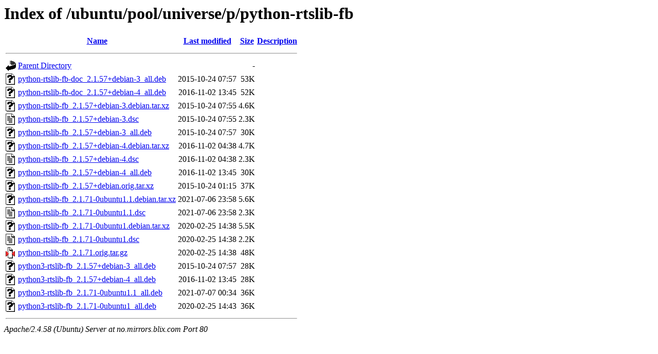

--- FILE ---
content_type: text/html;charset=UTF-8
request_url: http://no.mirrors.blix.com/ubuntu/pool/universe/p/python-rtslib-fb/
body_size: 821
content:
<!DOCTYPE HTML PUBLIC "-//W3C//DTD HTML 3.2 Final//EN">
<html>
 <head>
  <title>Index of /ubuntu/pool/universe/p/python-rtslib-fb</title>
 </head>
 <body>
<h1>Index of /ubuntu/pool/universe/p/python-rtslib-fb</h1>
  <table>
   <tr><th valign="top"><img src="/icons/blank.gif" alt="[ICO]"></th><th><a href="?C=N;O=D">Name</a></th><th><a href="?C=M;O=A">Last modified</a></th><th><a href="?C=S;O=A">Size</a></th><th><a href="?C=D;O=A">Description</a></th></tr>
   <tr><th colspan="5"><hr></th></tr>
<tr><td valign="top"><img src="/icons/back.gif" alt="[PARENTDIR]"></td><td><a href="/ubuntu/pool/universe/p/">Parent Directory</a></td><td>&nbsp;</td><td align="right">  - </td><td>&nbsp;</td></tr>
<tr><td valign="top"><img src="/icons/unknown.gif" alt="[   ]"></td><td><a href="python-rtslib-fb-doc_2.1.57+debian-3_all.deb">python-rtslib-fb-doc_2.1.57+debian-3_all.deb</a></td><td align="right">2015-10-24 07:57  </td><td align="right"> 53K</td><td>&nbsp;</td></tr>
<tr><td valign="top"><img src="/icons/unknown.gif" alt="[   ]"></td><td><a href="python-rtslib-fb-doc_2.1.57+debian-4_all.deb">python-rtslib-fb-doc_2.1.57+debian-4_all.deb</a></td><td align="right">2016-11-02 13:45  </td><td align="right"> 52K</td><td>&nbsp;</td></tr>
<tr><td valign="top"><img src="/icons/unknown.gif" alt="[   ]"></td><td><a href="python-rtslib-fb_2.1.57+debian-3.debian.tar.xz">python-rtslib-fb_2.1.57+debian-3.debian.tar.xz</a></td><td align="right">2015-10-24 07:55  </td><td align="right">4.6K</td><td>&nbsp;</td></tr>
<tr><td valign="top"><img src="/icons/text.gif" alt="[TXT]"></td><td><a href="python-rtslib-fb_2.1.57+debian-3.dsc">python-rtslib-fb_2.1.57+debian-3.dsc</a></td><td align="right">2015-10-24 07:55  </td><td align="right">2.3K</td><td>&nbsp;</td></tr>
<tr><td valign="top"><img src="/icons/unknown.gif" alt="[   ]"></td><td><a href="python-rtslib-fb_2.1.57+debian-3_all.deb">python-rtslib-fb_2.1.57+debian-3_all.deb</a></td><td align="right">2015-10-24 07:57  </td><td align="right"> 30K</td><td>&nbsp;</td></tr>
<tr><td valign="top"><img src="/icons/unknown.gif" alt="[   ]"></td><td><a href="python-rtslib-fb_2.1.57+debian-4.debian.tar.xz">python-rtslib-fb_2.1.57+debian-4.debian.tar.xz</a></td><td align="right">2016-11-02 04:38  </td><td align="right">4.7K</td><td>&nbsp;</td></tr>
<tr><td valign="top"><img src="/icons/text.gif" alt="[TXT]"></td><td><a href="python-rtslib-fb_2.1.57+debian-4.dsc">python-rtslib-fb_2.1.57+debian-4.dsc</a></td><td align="right">2016-11-02 04:38  </td><td align="right">2.3K</td><td>&nbsp;</td></tr>
<tr><td valign="top"><img src="/icons/unknown.gif" alt="[   ]"></td><td><a href="python-rtslib-fb_2.1.57+debian-4_all.deb">python-rtslib-fb_2.1.57+debian-4_all.deb</a></td><td align="right">2016-11-02 13:45  </td><td align="right"> 30K</td><td>&nbsp;</td></tr>
<tr><td valign="top"><img src="/icons/unknown.gif" alt="[   ]"></td><td><a href="python-rtslib-fb_2.1.57+debian.orig.tar.xz">python-rtslib-fb_2.1.57+debian.orig.tar.xz</a></td><td align="right">2015-10-24 01:15  </td><td align="right"> 37K</td><td>&nbsp;</td></tr>
<tr><td valign="top"><img src="/icons/unknown.gif" alt="[   ]"></td><td><a href="python-rtslib-fb_2.1.71-0ubuntu1.1.debian.tar.xz">python-rtslib-fb_2.1.71-0ubuntu1.1.debian.tar.xz</a></td><td align="right">2021-07-06 23:58  </td><td align="right">5.6K</td><td>&nbsp;</td></tr>
<tr><td valign="top"><img src="/icons/text.gif" alt="[TXT]"></td><td><a href="python-rtslib-fb_2.1.71-0ubuntu1.1.dsc">python-rtslib-fb_2.1.71-0ubuntu1.1.dsc</a></td><td align="right">2021-07-06 23:58  </td><td align="right">2.3K</td><td>&nbsp;</td></tr>
<tr><td valign="top"><img src="/icons/unknown.gif" alt="[   ]"></td><td><a href="python-rtslib-fb_2.1.71-0ubuntu1.debian.tar.xz">python-rtslib-fb_2.1.71-0ubuntu1.debian.tar.xz</a></td><td align="right">2020-02-25 14:38  </td><td align="right">5.5K</td><td>&nbsp;</td></tr>
<tr><td valign="top"><img src="/icons/text.gif" alt="[TXT]"></td><td><a href="python-rtslib-fb_2.1.71-0ubuntu1.dsc">python-rtslib-fb_2.1.71-0ubuntu1.dsc</a></td><td align="right">2020-02-25 14:38  </td><td align="right">2.2K</td><td>&nbsp;</td></tr>
<tr><td valign="top"><img src="/icons/compressed.gif" alt="[   ]"></td><td><a href="python-rtslib-fb_2.1.71.orig.tar.gz">python-rtslib-fb_2.1.71.orig.tar.gz</a></td><td align="right">2020-02-25 14:38  </td><td align="right"> 48K</td><td>&nbsp;</td></tr>
<tr><td valign="top"><img src="/icons/unknown.gif" alt="[   ]"></td><td><a href="python3-rtslib-fb_2.1.57+debian-3_all.deb">python3-rtslib-fb_2.1.57+debian-3_all.deb</a></td><td align="right">2015-10-24 07:57  </td><td align="right"> 28K</td><td>&nbsp;</td></tr>
<tr><td valign="top"><img src="/icons/unknown.gif" alt="[   ]"></td><td><a href="python3-rtslib-fb_2.1.57+debian-4_all.deb">python3-rtslib-fb_2.1.57+debian-4_all.deb</a></td><td align="right">2016-11-02 13:45  </td><td align="right"> 28K</td><td>&nbsp;</td></tr>
<tr><td valign="top"><img src="/icons/unknown.gif" alt="[   ]"></td><td><a href="python3-rtslib-fb_2.1.71-0ubuntu1.1_all.deb">python3-rtslib-fb_2.1.71-0ubuntu1.1_all.deb</a></td><td align="right">2021-07-07 00:34  </td><td align="right"> 36K</td><td>&nbsp;</td></tr>
<tr><td valign="top"><img src="/icons/unknown.gif" alt="[   ]"></td><td><a href="python3-rtslib-fb_2.1.71-0ubuntu1_all.deb">python3-rtslib-fb_2.1.71-0ubuntu1_all.deb</a></td><td align="right">2020-02-25 14:43  </td><td align="right"> 36K</td><td>&nbsp;</td></tr>
   <tr><th colspan="5"><hr></th></tr>
</table>
<address>Apache/2.4.58 (Ubuntu) Server at no.mirrors.blix.com Port 80</address>
</body></html>
